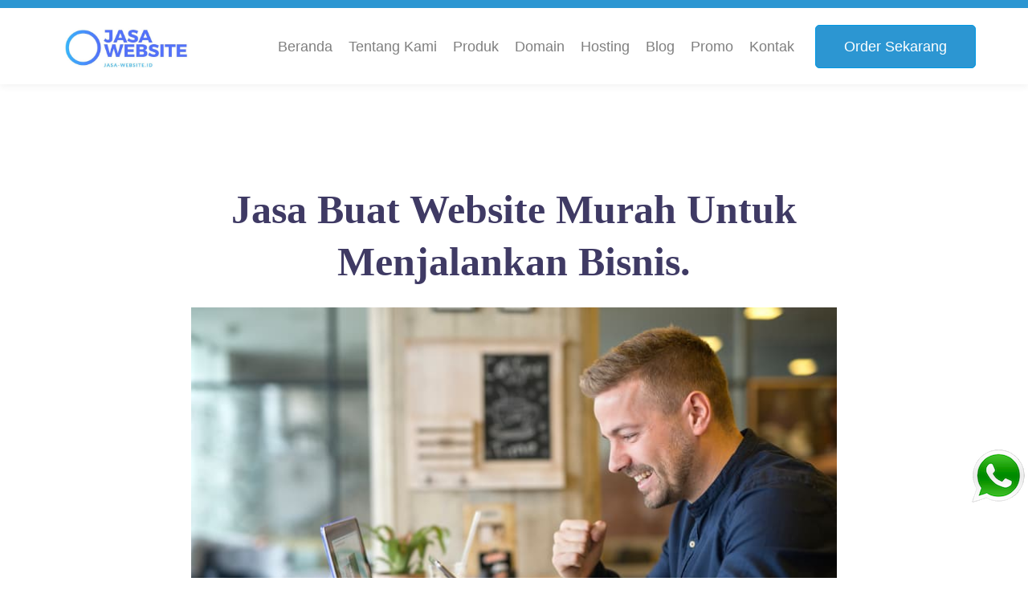

--- FILE ---
content_type: text/html; charset=UTF-8
request_url: https://jasa-website.id/jasa-membuat-website-murah
body_size: 5239
content:
<!DOCTYPE html>
<html lang="id">
<head> 
	<meta charset="utf-8">
	<meta name="viewport" content="width=device-width, initial-scale=1, shrink-to-fit=no">
	<title>Jasa Buat Website Murah Untuk Menjalankan Bisnis</title>
	 <link rel="preload" href="//fonts.googleapis.com/css2?family=Merriweather:wght@300;400;700;900&display=swap" >
 <link rel="preload" href="//fonts.googleapis.com/css?family=Roboto:100,300,400,500,700,900&display=swap" >
 <link rel="stylesheet" href="https://jasa-website.id/assets/tmp/css/style-starter-min.css">
 <link rel="stylesheet" href="https://jasa-website.id/assets/css/reset.css">
 <link rel="apple-touch-icon" sizes="57x57" href="https://jasa-website.id/assets/images/favicon/apple-icon-57x57.png">
<link rel="apple-touch-icon" sizes="60x60" href="https://jasa-website.id/assets/images/favicon/apple-icon-60x60.png">
<link rel="apple-touch-icon" sizes="72x72" href="https://jasa-website.id/assets/images/favicon/apple-icon-72x72.png">
<link rel="apple-touch-icon" sizes="76x76" href="https://jasa-website.id/assets/images/favicon/apple-icon-76x76.png">
<link rel="apple-touch-icon" sizes="114x114" href="https://jasa-website.id/assets/images/favicon/apple-icon-114x114.png">
<link rel="apple-touch-icon" sizes="120x120" href="https://jasa-website.id/assets/images/favicon/apple-icon-120x120.png">
<link rel="apple-touch-icon" sizes="144x144" href="https://jasa-website.id/assets/images/favicon/apple-icon-144x144.png">
<link rel="apple-touch-icon" sizes="152x152" href="https://jasa-website.id/assets/images/favicon/apple-icon-152x152.png">
<link rel="apple-touch-icon" sizes="180x180" href="https://jasa-website.id/assets/images/favicon/apple-icon-180x180.png">
<link rel="icon" type="image/png" sizes="192x192"  href="https://jasa-website.id/assets/images/favicon/android-icon-192x192.png">
<link rel="icon" type="image/png" sizes="32x32" href="https://jasa-website.id/assets/images/favicon/favicon-32x32.png">
<link rel="icon" type="image/png" sizes="96x96" href="https://jasa-website.id/assets/images/favicon/favicon-96x96.png">
<link rel="icon" type="image/png" sizes="16x16" href="https://jasa-website.id/assets/images/favicon/favicon-16x16.png">
<link rel="manifest" href="https://jasa-website.id/assets/images/favicon/manifest.json">
<meta name="msapplication-TileColor" content="#ffffff">
<meta name="msapplication-TileImage" content="/ms-icon-144x144.png">
<meta name="theme-color" content="#ffffff">

	<meta name="robots" content="follow, index, max-snippet:-1, max-video-preview:-1, max-image-preview:large">
	<meta name="googlebot" content="index, follow"  />  
 

	<meta name="description" content="Jasa Buat Website Murah Untuk Menjalankan Bisnis - Para Mitra Jasa Website mungkin sudah cukup familiar dengan berbagai macam bentuk dan fungsi dari pembuatan">

	<meta id="meta-keywords" name="keywords" content="Jasa Buat Website Murah Untuk Menjalankan Bisnis, jasa pembuatan website perusahaan,  jasa pembuatan website, jasa pembuatan website murah, jasa pembuatan website, jasa pembuatan website murah, jasa pembuatan toko online, jasa pembuatan toko online murah, jasa pembuatan toko online, jasa SEO, jasa web, jasa web murah, toko online murah, jasa buat website di, buat website, web design, web designer, web developer, profesional web designer, jasa seo">

	<meta property="og:locale" content="id_ID">
	<meta property="og:type" content="article">
	<meta property="og:title" content="Jasa Buat Website Murah Untuk Menjalankan Bisnis">
	<meta property="og:description" content="Jasa Buat Website Murah Untuk Menjalankan Bisnis - Para Mitra Jasa Website mungkin sudah cukup familiar dengan berbagai macam bentuk dan fungsi dari pembuatan website. Apalagi pada">
	<meta property="og:url" content="https://jasa-website.id/jasa-membuat-website-murah/">
	<meta property="og:site_name" content="Jasa Buat Website Murah Untuk Menjalankan Bisnis">
	<meta property="article:publisher" content="https://www.facebook.com/algotech.id">
	<meta property="article:author" content="https://www.facebook.com/algotech.id">
	<meta property="article:section" content="Artikel">
	<meta property="article:published_time" content="2021-02-12 01:01:50">
  <!-- <meta property="article:modified_time" content="">
  	<meta property="og:updated_time" content="">  -->
  	<meta property="og:image" content="https://jasa-website.id/assets/images/news/happy-freelancer-with-tablet-laptop-computer-coffee-shop_(1).jpg">
  	<meta property="og:image:secure_url" content="https://jasa-website.id/assets/berita/happy-freelancer-with-tablet-laptop-computer-coffee-shop_(1).jpg">
  	<meta property="og:image:width" content="800">
  	<meta property="og:image:height" content="500">
  	<meta property="og:image:alt" content="Jasa Buat Website Murah Untuk Menjalankan Bisnis">
  	<meta property="og:image:type" content="image/jpeg">
  	<meta name="twitter:card" content="summary_large_image">
  	<meta name="twitter:title" content="Jasa Buat Website Murah Untuk Menjalankan Bisnis">
  	<meta name="twitter:description" content="Jasa Buat Website Murah Untuk Menjalankan Bisnis - Para Mitra Jasa Website mungkin sudah cukup familiar dengan berbagai macam bentuk dan fungsi dari pembuatan website. Apalagi pada">
  	<meta name="twitter:site" content="@algo.tech">
  	<meta name="twitter:creator" content="@algo.tech">
  	<meta name="twitter:image" content="https://jasa-website.id/assets/berita/happy-freelancer-with-tablet-laptop-computer-coffee-shop_(1).jpg">

  </head>

  <body>

  	<header class="w3l-header">
	<!--/nav-->
	<nav class="navbar navbar-expand-lg navbar-light fill px-lg-0 py-0 px-3">
		<div class="container">
			<a class="navbar-brand" href="https://jasa-website.id/">
				<!-- <span class="fa fa-globe"></span> Jasa Website <span class="logo">Website Developer</span></a> -->

				<!-- 	if logo is image enable this    -->
				<a class="navbar-brand" href="https://jasa-website.id/">
					<img src="https://jasa-website.id/assets/images/logo-jasa-website.jpg" alt="Jasa Pembuatan Website Profesional" title="Jasa Pembuatan Website Profesional" style="height:55px;" />
				</a>
				<button class="navbar-toggler collapsed" type="button" data-toggle="collapse"
				data-target="#navbarSupportedContent" aria-controls="navbarSupportedContent" aria-expanded="false"
				aria-label="Toggle navigation">
				<!-- <span class="navbar-toggler-icon"></span> -->
				<span class="fa icon-expand fa-bars"></span>
				<span class="fa icon-close fa-times"></span>
			</button>

			<div class="collapse navbar-collapse" id="navbarSupportedContent">
				<ul class="navbar-nav ml-auto">
					<li class="nav-item">
						<a class="nav-link" href="https://jasa-website.id/">Beranda</a>
					</li>
					<li class="nav-item">
						<a class="nav-link" href="https://jasa-website.id/about">Tentang Kami</a>
					</li>
					<li class="nav-item">
						<a class="nav-link" href="https://jasa-website.id/produk">Produk</a>
					</li>
					<li class="nav-item">
						<a class="nav-link" href="https://jasa-website.id/domain">Domain</a>
					</li>
					<li class="nav-item">
						<a class="nav-link" href="https://jasa-website.id/hosting">Hosting</a>
					</li>
					<li class="nav-item">
						<a class="nav-link" href="https://jasa-website.id/blog">Blog</a>
					</li>
					<li class="nav-item">
						<a class="nav-link" href="https://jasa-website.id/promo">Promo</a>
					</li>
					<li class="nav-item">
						<a class="nav-link" href="https://jasa-website.id/kontak">Kontak</a>
					</li>
				</ul>
				<div class="ml-lg-3">
					<a href="https://jasa-website.id/kontak" style="    background-color: #2c96d2;
					color: #fff;" class="btn btn-style btn-effect">Order Sekarang</a>
				</div>
			</div>
		</div>
	</nav>
	<!--//nav-->
</header>
  	<section id="home" class="w3l-banner py-5">
  		<div class="container py-md-3">
  			<div class="banner-wrapper text-center">
  				<div class="">
  					<h1 class="mb-4 title">Jasa Buat Website Murah Untuk Menjalankan Bisnis.</h1>
  					<p class="mx-lg-5"><img width="100%" src="https://jasa-website.id/assets/images/news/happy-freelancer-with-tablet-laptop-computer-coffee-shop_(1).jpg" alt="Jasa Buat Website Murah Untuk Menjalankan Bisnis">.<span class="text">Admin, 2021-02-12 01:01:50.</span></p>
  				</div>
  			</div>
  		</div>
  	</section>

  	<section id="read_blog" class="w3l-banner py-5">
  		<div class="container py-md-3">
  			<p style="text-align: justify;"><a href="https://jasa-website.id/jasa-membuat-website-murah">Jasa Buat Website Murah Untuk Menjalankan Bisnis</a> -&nbsp;Para Mitra Jasa Website mungkin sudah cukup familiar dengan berbagai macam bentuk dan fungsi dari pembuatan website. Apalagi pada zaman yang serba online seperti sekarang ini, semua orang dapat memanfaatkan akses internet yang dimiliki untuk mencari tahu tentang berbagai hal. Dalam dunia usaha dan bisnis sendiri, perlu untuk memiliki cara dalam mengembangkan usahanya termasuk juga dengan memanfaatkan adanya website sebagai tempat untuk memperkenalkan berbagai macam produk yang ditawarkan kepada para konsumen. Bahkan website ini sendiri juga menjadi peluang bagi penyedia <a href="https://jasa-website.id/jasa-membuat-website-murah">jasa membuat&nbsp;website murah</a>. Mitra Jasa Website tidak perlu khawatir karena banyak yang menawarkan <a href="https://jasa-website.id/jasa-pembuatan-website-murah">jasa pembuatan website murah</a> dengan berbagai harga dan jenis untuk membantu memasarkan produk bisnis. Jika masih dibayangi oleh rasa ragu, berikut ini akan dijelaskan mengapa penting untuk memiliki website, terutama untuk yang sedang menjalankan bisnis.</p>

<p style="text-align: justify;">&nbsp;</p>

<p style="text-align: justify;"><strong>DAFTAR ISI :</strong></p>

<ol>
	<li style="text-align: justify;">
	<p><a href="https://jasa-website.id/jasa-membuat-website-murah#pentingnya-memiliki-website">Pentingnya memiliki website</a></p>
	</li>
	<li style="text-align: justify;">
	<p><a href="https://jasa-website.id/jasa-membuat-website-murah#cara-membuat-website-untuk-berbagai-keperluan">Cara membuat website untuk berbagai keperluan</a></p>
	</li>
</ol>

<p style="text-align: justify;"><br />
<span style="font-size:18px;"><strong>Pentingnya Memiliki Website</strong></span><br />
Saat ini, sudah banyak para pengusaha dari berbagai macam jenis bisnis yang memanfaatkan penggunaan website sebagai salah satu cara untuk mengenalkan produk dan juga perusahaan mereka. Hal ini juga didasari alasan karena masyarakat sendiri yang menjadi target pasar sudah cukup mengenal penggunaan internet, bahkan sudah menjadi kebutuhan sehari-hari. Oleh karena itu, perlu untuk sebuah usaha memiliki website karena dapat membantu untuk meningkatkan kredibilitas usaha yang dimiliki. Para konsumen biasanya akan memanfaatkan internet untuk mencari beberapa produk yang mereka cari, di sini keberadaan website akan membantu untuk mengarahkan mereka ke produk yang dijual. Agar terlihat lebih profesional, ada berbagai <a href="https://jasa-website.id/jasa-membuat-website-murah">jasa membuat&nbsp;website murah</a> yang menawarkan jasanya untuk membuat dan juga mendesain agar terlihat meyakinkan oleh pasar. Dalam website biasanya akan tersedia berbagai macam informasi terkait produk dan perusahaan, sehingga akan memudahkan para konsumen untuk memesan dan mungkin hingga merekomendasikan kepada orang di sekitarnya.</p>

<p style="text-align: justify;"><br />
<span style="font-size:18px;"><strong>Cara Membuat Website untuk Berbagai Keperluan</strong></span><br />
Apakah para Mitra Jasa Website sudah mengetahui berbagai langkah untuk membuat website? Jika belum, berikut ini merupakan berbagai cara yang harus dilakukan jika ingin membuat website, baik untuk kepentingan bisnis atau usaha maupun untuk pribadi sendiri. Pertama yaitu Mitra Jasa Website perlu untuk menentukan nama domain yang juga digunakan sebagai identitas. Selanjutnya, yaitu menentukan situs web yang akan digunakan dan mencari layanan hosting yang berguna sebagai tempat penyimpanan web. Setelah itu, jangan lupa untuk mendesain web agar terlihat menarik dan mudah untuk digunakan para pengunjung. Proses ini memang memakan cukup banyak waktu serta tenaga, maka dari itu terdapat berbagai <a href="https://jasa-website.id/jasa-membuat-website-murah">jasa membuat&nbsp;website murah</a> yang dapat membantu untuk membuat website untuk berbagai macam keperluan.</p>

<p style="text-align: justify;"><br />
Jika Mitra Jasa Website tertarik untuk membuat website baik sebagai usaha untuk mengembangkan bisnis maupun ingin membuat untuk pribadi saja, banyak tersedia <a href="https://jasa-website.id/jasa-membuat-website-murah">jasa membuat&nbsp;website murah</a> untuk menjalankan bisnis. Dapat langsung menghubungi 0812 6363 0633 untuk berbagai informasi tentang layanan yang menyediakan pembuatan website.</p>

<p>&nbsp;</p>  		</div>
  	</section>

  	<div class="w3l-about-us py-5">
  		<div class="container pt-lg-5 pt-sm-4">
  			<div class="maghny-gd-1">
  				<div class="row about-text">
  					  						<div class="col-lg-4 mt-lg-0 mt-4">
  							<a href="https://jasa-website.id/11-ide-cara-menghasilkan-uang-di-era-digital"><img src="https://jasa-website.id/assets/images/news/11-ide-cara-menghasilkan-uang-di-era-digital.jpg" alt="11 Ide Cara Menghasilkan Uang Di Era Digital" title="11 Ide Cara Menghasilkan Uang Di Era Digital" class="img-fluid mt-5 img-rounded"></a>
  							<a href="https://jasa-website.id/11-ide-cara-menghasilkan-uang-di-era-digital"><h2>11 Ide Cara Menghasilkan Uang Di Era Digital.</h2></a>
  							<p align="justify">Di zaman yang semakin digital ini, peluang untuk mendapatkan penghasilan secara online semakin terbuka lebar. Apakah Anda sedang mencari cara untuk mendapatkan penghasilan tambahan atau bahkan mengubahnya menjadi sumber pendapatan utama? Anda telah datang. <a href="https://jasa-website.id/11-ide-cara-menghasilkan-uang-di-era-digital">Selengkapnya...</a></p>
  						</div>
  					  						<div class="col-lg-4 mt-lg-0 mt-4">
  							<a href="https://jasa-website.id/jasa-seo-garansi"><img src="https://jasa-website.id/assets/images/news/jasa-seo-garansi.jpg" alt="Apa Saja Jasa Disediakan Jasa SEO Garansi? Ini Dia Jawabannya !" title="Apa Saja Jasa Disediakan Jasa SEO Garansi? Ini Dia Jawabannya !" class="img-fluid mt-5 img-rounded"></a>
  							<a href="https://jasa-website.id/jasa-seo-garansi"><h2>Apa Saja Jasa Disediakan Jasa SEO Garansi? Ini Dia Jawabannya !.</h2></a>
  							<p align="justify">Seperti yang sudah Mitra Algotech ketahui tentang jasa seo garansi, Anda tidak semestinya sembarangan memilih jasa SEO. Pada dasarnya, pilihlah <a href="https://jasa-website.id/jasa-seo-garansi" title="jasa seo garansi">jasa SEO garansi</a> yang profesion. <a href="https://jasa-website.id/jasa-seo-garansi">Selengkapnya...</a></p>
  						</div>
  					  						<div class="col-lg-4 mt-lg-0 mt-4">
  							<a href="https://jasa-website.id/biaya-naikin-peringkat-website"><img src="https://jasa-website.id/assets/images/news/biaya-naikin-peringkat-website.jpg" alt="Begini Biayanya Cara Naikin Website Di Search Engine" title="Begini Biayanya Cara Naikin Website Di Search Engine" class="img-fluid mt-5 img-rounded"></a>
  							<a href="https://jasa-website.id/biaya-naikin-peringkat-website"><h2>Begini Biayanya Cara Naikin Website Di Search Engine.</h2></a>
  							<p align="justify">Jika ingin mengetahuinya secara general jasa seo akan sangat  berguna untuk mengembangkan bisnis yang mitra algotech jalankan untuk ke pasar internasional melalui cara online dan dengan penggunaan website atau blog.  Menggunakan jasa seo handal menjadi so. <a href="https://jasa-website.id/biaya-naikin-peringkat-website">Selengkapnya...</a></p>
  						</div>
  					  				</div>
  				
  			</div>
  		</div>
  	</div>

  	<div class="quote py-5">
	<div class="container py-lg-4">
		<div class="quote-left">
			<div class="left">
				<h3 class="title-big mb-3">Mari bahas Ide Anda, Kami siap bekerja untuk Anda.</h3>
				<p>Jasa Website siap untuk membantu bisnis anda agar dapat lebih di kenal di dunia digital. Layanan yang kami berikan seperi jasa pembuatan website, jasa seo dan desain branding usaha anda. Hubungi kami segera</p>
			</div>
			<a href="https://jasa-website.id/kontak" class="btn btn-style btn-effect mt-lg-0 mt-4">Order Sekarang</a>
		</div>
	</div>
</div>
  	<section class="w3l-footer-29-main">
	<div class="footer-29 py-5">
		<div class="container py-lg-4">
			<div class="row footer-top-29">
				<div class="col-lg-3 col-md-6 col-sm-5 footer-list-29 footer-1">
					<div class="footer-logo mb-4">
						<a class="navbar-brand" href="https://jasa-website.id/">
							<span></span><img src="https://jasa-website.id/assets/images/logo-jasa-website.jpg" alt="Jasa Pembuatan Website Profesional" title="Jasa Pembuatan Website Profesional" style="height:55px;" /></a>
						</div>
						<ul>
							<li><a href="tel:+7-800-999-800"><span class="fa fa-phone"></span> +62 812 6363 0633</a></li>
							<li><a href="mailto:algoritma.tech@gmail.com" class="mail"><span class="fa fa-envelope-open-o"></span>
							algoritma.tech@gmail.com</a></li>
						</ul>
					</div>
					<div class="col-lg-2 col-md-6 col-sm-7 offset-lg-1 col-6 footer-list-29 footer-2 mt-sm-0 mt-5">

						<ul>
							<h6 class="footer-title-29">Link Cepat</h6>
							<li><a href="https://jasa-website.id/" title="Home">Home</a></li>
							<li><a href="https://jasa-website.id/about" title="Tentang Kami">Tentang Kami</a></li>
							<li><a href="https://jasa-website.id/domain" title="Beli Domain">Domain</a></li>
							<li><a href="https://jasa-website.id/hosting" title="Beli Hosting">Hosting</a></li>
							<li><a href="https://jasa-website.id/blog" title="Blog Teknologi">Blog</a></li>
							<li><a href="https://jasa-website.id/promo" title="promo jasa pembuatan website" >Promo</a></li>
							<li><a href="https://jasa-website.id/kontak" title="No Telp Jasa Pembuat Website">Kontak</a></li>
						</ul>
					</div>
					<div class="col-lg-2 col-md-6 col-sm-5 col-6 footer-list-29 footer-3 mt-lg-0 mt-5">
						<h6 class="footer-title-29">Layanan Kami</h6>
						<ul>
							<li><a href="https://jasa-website.id/" title="Jasa Pembuatan Website">Jasa Pembuatan Website</a></li>

							<li><a href="https://jasa-website.id/" title="Jasa Pembuatan Aplikasi Andoid">Jasa Pembuatan Aplikasi Andoid</a></li>
							
							<li><a href="https://jasa-website.id/" title="Jasa Pembuatan Aplikasi IOS">Jasa Pembuatan Aplikasi IOS</a></li>
							
							<li><a href="https://jasa-website.id/" title="Jasa Seo Profesional">Jasa Seo Profesional</a></li>
							
							<li><a href="https://jasa-website.id/" title="Jasa Perbaikan Website">Jasa Perbaikan Website</a></li>
						</ul>

					</div>
					<div class="col-lg-4 col-md-6 col-sm-7 footer-list-29 footer-4 mt-lg-0 mt-5">
						<h6 class="footer-title-29">Hubungi Kami</h6>
						<p>Apabila anda memiliki pertanyaan lebih lanjut, kami siap membantu anda untuk menjawab semua pertanyaan anda.</p>

						<form action="#" class="subscribe" method="post">
							<input type="email" name="email" placeholder="Your Email Address" required="required">
							<button><span class="fa fa-envelope-o"></span></button>
						</form>
					</div>
				</div>
			</div>
		</div>
	</section>
  	<div class="floatwa">
  <a rel="noopener" href="https://api.whatsapp.com/send?phone=6281263630633&amp;text=Halo%20jasa-website.id,%20Saya%20mau%20order" target="_blank"><div class="tombolwa"></div></a>
</div>

<section class="w3l-footer-29-main w3l-copyright">
  <div class="container">
    <div class="row bottom-copies">
      <p class="col-lg-8 copy-footer-29">© 2026 Jasa Pembuatan Website Profesional<a href="https://jasa-website.id/" target="_blank">
      Algotech.co.id</a></p>

      <div class="col-lg-4 main-social-footer-29">
        <a href="https://www.facebook.com/algotech.id" class="facebook"><span class="fa fa-facebook"></span></a>
        <a href="https://twitter.com/Algo_tech" class="twitter"><span class="fa fa-twitter"></span></a>
        <a href="https://www.instagram.com/algotech.co.id/" class="instagram"><span class="fa fa-instagram"></span></a>
        <a href="#linkedin" class="linkedin"><span class="fa fa-linkedin"></span></a>
      </div>

    </div>
  </div>

  <!-- move top -->
  <button onclick="topFunction()" id="movetop" title="Go to top">
    &#10548;
  </button>
  <script>
    // When the user scrolls down 20px from the top of the document, show the button
    window.onscroll = function () {
      scrollFunction()
    };

    function scrollFunction() {
      if (document.body.scrollTop > 20 || document.documentElement.scrollTop > 20) {
        document.getElementById("movetop").style.display = "block";
      } else {
        document.getElementById("movetop").style.display = "none";
      }
    }

    // When the user clicks on the button, scroll to the top of the document
    function topFunction() {
      document.body.scrollTop = 0;
      document.documentElement.scrollTop = 0;
    }
  </script>
  <!-- /move top -->
</section>

<script async="async" src="https://jasa-website.id/assets/js/lazysizes.min.js"></script>

  </body>
  </html>

--- FILE ---
content_type: text/css
request_url: https://jasa-website.id/assets/css/reset.css
body_size: -78
content:
.floatwa {
 		position:fixed;
 		bottom:0px;
 		right: 0px;
 		width:100%;
 		padding:2px;
 		margin:auto;
 		text-align:center;
 		float:none;
 		width :100px;
 		z-index: 10000;
 	}
 	.tombolwa {
 		height: 70px;
 		width: 70px;
 		padding: 4px;
 		text-align: center;
 		margin: 0;
 		border-radius: 5px;
 		margin: auto;
 		text-align: center;
 		float: right;
 		margin-bottom: 90px;
 		background-image: url('https://algotech.co.id/assets/img/wa.png');
 		background-size: cover;
 		background-position: center;

 	}
 	.floatwa a{
 		color:white;
 	}